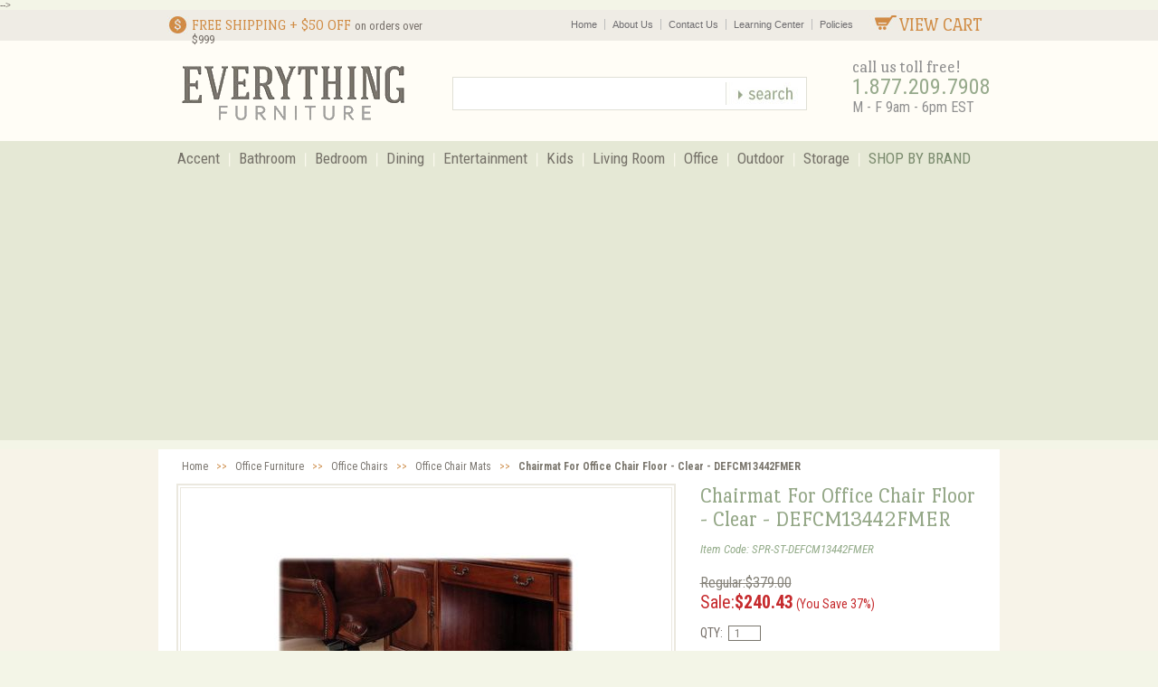

--- FILE ---
content_type: text/html
request_url: https://www.everythingfurniture.com/spr-defcm13442fmer.html
body_size: 12146
content:
<!DOCTYPE html PUBLIC "-//W3C//DTD XHTML 1.0 Transitional//EN" "http://www.w3.org/TR/xhtml1/DTD/xhtml1-transitional.dtd"><html><head>
<link rel="image_src" href="https://s.turbifycdn.com/aah/everythingfurniture/chairmat-for-office-chair-floor-clear-defcm13442fmer-17.jpg" />
<meta property="og:image" content="https://s.turbifycdn.com/aah/everythingfurniture/chairmat-for-office-chair-floor-clear-defcm13442fmer-17.jpg" />
<meta name="msvalidate.01" content="EDA208E942B85315D91DD9221B566BE8" /><title>Chairmat For Office Chair Floor - Clear - DEFCM13442FMER - Office Chair Mats</title><meta name="keywords" content="Chairmat For Office Chair Floor - Clear - DEFCM13442FMER , 79916020419 ,  " /><meta name="description" content="Shop the Chairmat For Office Chair Floor - Clear - DEFCM13442FMER on sale at $240.43 by Deflect-O and compare part SPR-ST-DEFCM13442FMER from the Office Chair Mats department at Everything Furniture. " />    <meta http-equiv="Content-Type" content="text/html; charset=utf-8" /><meta name="google-site-verification" content="Bz7yzw7v_7R8876yp9fNttr_-pxK4oCFSO318p8oejQ" /><link rel="canonical" href="https://www.everythingfurniture.com/spr-defcm13442fmer.html" /><link rel="shortcut icon" href="http://s3.amazonaws.com/everythingfurniture/lib/ef/favicon.ico" /><meta property="fb:app_id" content="504604066258950" /><script type="text/javascript">var pr_style_sheet="https://cdn.powerreviews.com/aux/13814/38643/css/express.css";</script><script type="text/javascript" src="https://cdn.powerreviews.com/repos/13814/pr/pwr/engine/js/full.js"></script><meta name="viewport" content="width=device-width, initial-scale=1.0"  />

<link href='https://fonts.googleapis.com/css?family=Port+Lligat+Slab|Roboto+Condensed:400italic,400,700' rel='stylesheet' type='text/css'>
<link href="https://lib.store.turbify.net/lib/everythingfurniture/styles-3.css" rel="stylesheet" type="text/css" />
<link href="https://lib.store.turbify.net/lib/everythingfurniture/ysw-third-party-styles.css" rel="stylesheet" type="text/css" />
<link href="https://lib.store.turbify.net/lib/everythingfurniture/ysw-home-styles.css" rel="stylesheet" type="text/css" />
<link href="https://lib.store.turbify.net/lib/everythingfurniture/item-slideshow-mobile.css" rel="stylesheet" type="text/css" />	<!-- <!-- Start of Google analytics -->
	<script src="https://www.google-analytics.com/urchin.js" type="text/javascript"></script>
	<script type="text/javascript">
	_uacct = "UA-132520-1";
        _udn="everythingfurniture.com";
        _ulink=1;
	_uccn="ovcpn";
	_ucmd="ovtac";
	_ucsr="ovchn";
	_uctr="ovcrn";
	_ucct="version";
	_ucid="utm_id";
	urchinTracker();
	// -->
	</script>
	<!-- End of Google analytics -->  -->


<!-- Global site tag (gtag.js) - Google Analytics -->
<script async src="https://www.googletagmanager.com/gtag/js?id=UA-132520-1"></script>
<script>
  window.dataLayer = window.dataLayer || [];
  function gtag(){dataLayer.push(arguments);}
  gtag('js', new Date());

  gtag('config', 'UA-132520-1');
</script>

<script src="https://ajax.googleapis.com/ajax/libs/jquery/1.9.1/jquery.min.js"></script><script type="text/javascript">
jQuery(document).ready(function() {
jQuery("input[type=image],.button_search a").attr("onclick", null).click(function() { alert('Store closed temporarily, potential re-open date November 2025. If you require assistance for previous orders please call 1-800-789-1995 from 9 to 6pm EST '); return false; });
});
</script></head><body>    <div id="fb-root"></div>
<script>(function(d, s, id) {
  var js, fjs = d.getElementsByTagName(s)[0];
  if (d.getElementById(id)) return;
  js = d.createElement(s); js.id = id;
  js.src = "//connect.facebook.net/en_US/all.js#xfbml=1&appId=504604066258950";
  fjs.parentNode.insertBefore(js, fjs);
}(document, 'script', 'facebook-jssdk'));</script>

<div class="main-responsive-nav">
        <div id="close-responsive-nav">
        <img src="https://lib.store.turbify.net/lib/everythingfurniture/close-responsive-nav.jpg" alt="Close Responsive Nav" />
        </div><!-- end close responsive nav -->
        <div id="close-responsive-nav-mobile">
        <img src="https://lib.store.turbify.net/lib/everythingfurniture/close-responsive-nav-mobile.jpg" alt="Close Responsive Nav" />
        </div><!-- end close responsive nav mobile -->
    
        <ul class="main-side-category">
            <h2>SHOP BY CATEGORY</h2>
            <li><a href="homeaccents.html">Accent</a></li>
            <li><a href="bacabafu.html">Bathroom</a></li>
            <li><a href="bedroom-furniture.html">Bedroom</a></li>
            <li><a href="dintabchair.html">Dining</a></li>
            <li><a href="encen.html">Entertainment</a></li>
            <li><a href="kidsfurniture.html">Kids</a></li>
            <li><a href="living-room-furniture.html">Living Room</a></li>
            <li><a href="office.html">Office</a></li>
            <li><a href="patio-furniture-outdoor-furniture.html">Outdoor</a></li>
            <li><a href="storage-and-organization.html">Storage</a></li>
            <li><a href="vendors.html">Shop by Brand</a></li>
        </ul>
        
        <ul class="main-side-nav">
            <li><a href="http://www.everythingfurniture.com/">Home</a></li>
            <li><a href="http://www.everythingfurniture.com/info.html" rel="nofollow">About Us</a></li>
            <li><a href="http://www.everythingfurniture.com/info.html" rel="nofollow">Contact Us</a></li>
            <li><a href="furnituredesign.html">Learning Center</a></li>
            <li><a href="http://www.everythingfurniture.com/info.html#faq10" rel="nofollow">Policies</a></li>
            <li class="side-nav-view-cart"><a href="http://order.store.yahoo.net/everythingfurniture/cgi-bin/wg-order?everythingfurniture">VIEW CART</a></li>
        </ul>

        <div id="side-nav-phone">
            Call <strong>1.877.209.7908</strong>
        </div><!-- end side nav phone -->

    </div><!-- end mid side nav -->

    <div id="bodyBG">
        <div id="top-header">
            <div class="content-container">
            
                <div id="free-shipping">
                    <img src="https://lib.store.turbify.net/lib/everythingfurniture/free-shipping-header-icon.png" alt="Free Shipping" /><p>Free Shipping + $50 OFF <span id="shipping-999">on orders over $999</span></p>
                </div><!-- end free shipping -->
                
                <div id="view-cart">
                    <a href="https://order.store.yahoo.net/everythingfurniture/cgi-bin/wg-order?ysco_key_store_id=everythingfurniture"><img src="https://lib.store.turbify.net/lib/everythingfurniture/view-cart-icon.jpg" alt="View Cart" />View Cart</a>
                </div><!-- end view cart -->
                
                <ul class="top-nav">
                    <li><a href="http://www.everythingfurniture.com/">Home</a></li>
                    <li><a href="http://www.everythingfurniture.com/info.html" rel="nofollow">About Us</a></li>
           <li><a href="http://www.everythingfurniture.com/info.html" rel="nofollow">Contact Us</a></li>
                    <li><a href="furnituredesign.html">Learning Center</a></li>
                    <li><a href="http://www.everythingfurniture.com/privacypolicy.html" rel="nofollow">Policies</a></li>
                </ul>
                
                <div class="clear"></div>
            </div><!-- end content container -->
        </div><!-- end top header -->
    
        <div id="mid-header">
            <div class="content-container">
            
                <div id="mobile-nav-button">
                    <img src="https://lib.store.turbify.net/lib/everythingfurniture/three-lines.png" class="rdMenu" alt="Mobile Menu" />
                </div><!-- end mobile nav button -->
                
                <div id="header-logo">
                    <a href="index.html"><img src="https://lib.store.turbify.net/lib/everythingfurniture/logo-transparent.png" alt="Everything Furniture" /></a>
                </div><!-- end header logo -->
                            
                <div id="phone">
                    <span id="prompt" class="port">call us toll free!</span>
                    <span id="number" class="roboto">1.877.209.7908</span>
                    <span id="hours" class="roboto">M - F 9am - 6pm EST</span>
                </div><!-- end phone -->
                            
                <div id="top-search">
                    <form action="http://search.everythingfurniture.com/" method="get">
                        <input type="text" name="query" id="search-input" class="search-text ui-autocomplete-input" autocomplete="off">
                        <input type="image" alt="Search" id="search-btn" src="https://lib.store.turbify.net/lib/everythingfurniture/top-search-btn.jpg">
                    </form>
                </div><!-- end search -->
                
                <div id="mobile-cart-icon">
                    <a href="https://order.store.yahoo.net/everythingfurniture/cgi-bin/wg-order?ysco_key_store_id=everythingfurniture"><img src="https://lib.store.turbify.net/lib/everythingfurniture/mobile-cart-icon.jpg" alt="Shopping Cart" /></a>
                </div><!-- end view cart -->
            
                <div id="mobile-cart-icon-360">
                    <a href="https://order.store.yahoo.net/everythingfurniture/cgi-bin/wg-order?ysco_key_store_id=everythingfurniture"><img src="https://lib.store.turbify.net/lib/everythingfurniture/mobile-cart-icon-360.jpg" alt="Shopping Cart" /></a>
                </div><!-- end mobile cart icon 360 -->
            
                <div id="top-search-mobile">
                    <form action="http://search.everythingfurniture.com/" method="get">
                        <input type="text" name="query" id="search-input">
                        <input type="image" alt="Search" id="search-btn" src="https://lib.store.turbify.net/lib/everythingfurniture/top-search-btn.jpg">
                    </form>
                </div>
            
                <div class="clear"></div>
            </div><!-- end content container -->
        </div><!-- end mid header -->
    
        <div id="navigation">
            <div class="content-container">
            
                <div id="tablet-categories-btn">
                    <div id="tablet-category-arrow">
                        <img src="https://lib.store.turbify.net/lib/everythingfurniture/right-arrow-768.jpg" alt="Shop by Category Arrow" />
                        <img src="https://lib.store.turbify.net/lib/everythingfurniture/down-arrow-768.jpg" alt="Shop by Category Arrow" style="display:none" />
                    </div> SHOP BY CATEGORY
                </div><!-- end tablet categories button -->
            
                <ul class="main-nav"><li><a class="toplevel-desktop-nav-item" href="homeaccents.html">Accent</a><div class="ysw-megamenu"><ul><li><a href="accent-tables.html">Accent Tables</a></li><li><a href="chairs.html">Storage Benches</a></li><li><a href="blanket-racks.html">Blanket Racks</a></li><li><a href="cedarchestsnew.html">Accent Chests & Cedar Chests</a></li><li><a href="gametables.html">Game Tables</a></li><li><a href="nesting-tables.html">Nesting Tables</a></li><li><a href="ottomans.html">Ottomans</a></li><li><a href="pedestals.html">Pedestals</a></li></ul><ul><li><a href="other-accent-pieces.html">Other Accent Pieces</a></li><li><a href="bamboo-rugs.html">Bamboo Rugs</a></li><li><a href="candleholders.html">Candleholders</a></li><li><a href="coat-racks.html">Coat Racks</a></li><li><a href="decorative-accessories.html">Decorative Accessories</a></li><li><a href="decorative-containers.html">Decorative Containers</a></li><li><a href="globe-stands.html">Globe, Globe Stands</a></li><li class="ysw-megamenu-shopall"><a href="homeaccents.html">Shop All Accent</a></li></ul><div class="ysw-mm-featured"><a href="lamps-floor-lamp-table-lamp.html"><img src="https://s.turbifycdn.com/aah/everythingfurniture/lamps-and-lighting-31.jpg" width="239" height="173" border="0" hspace="0" vspace="0" alt="Lamps and Lighting" class="ysw-megamenu-kicker" /><span class="roboto"><b>&gt;</b>Shop the Collection</span></a></div><div class="ysw-mm-featured"><a href="accent-tables.html"><img src="https://s.turbifycdn.com/aah/everythingfurniture/accent-tables-14.jpg" width="239" height="173" border="0" hspace="0" vspace="0" alt="Accent Tables" class="ysw-megamenu-kicker" /><span class="roboto"><b>&gt;</b>Shop the Collection</span></a></div></div></li><li><a class="toplevel-desktop-nav-item" href="bacabafu.html">Bathroom</a><div class="ysw-megamenu"><ul><li><a href="bathroom-accessories.html">Bathroom Accessories</a></li><li><a href="bathroom-furniture-sets.html">Bathroom Furniture Sets</a></li><li><a href="bathroom-spacesavers.html">Bathroom Spacesavers</a></li><li><a href="bathroom-shelving.html">Bathroom Shelving</a></li><li><a href="bathroom-sinks.html">Bathroom Vanity Sinks</a></li><li><a href="bavafu.html">Bathroom Vanities</a></li><li><a href="bathroom-racks-cabinets.html">Bathroom Racks and Cabinets</a></li><li><a href="laundry-hampers.html">Laundry Hampers</a></li></ul><ul><li><a href="step-stools.html">Step Stools</a></li><li><a href="towel-racks.html">Towel Racks</a></li><li class="ysw-megamenu-shopall"><a href="bacabafu.html">Shop All Bathroom</a></li></ul><div class="ysw-mm-featured"><a href="bathroom-furniture-sets.html"><img src="https://s.turbifycdn.com/aah/everythingfurniture/bathroom-furniture-sets-18.jpg" width="239" height="173" border="0" hspace="0" vspace="0" alt="Bathroom Furniture Sets" class="ysw-megamenu-kicker" /><span class="roboto"><b>&gt;</b>Shop the Collection</span></a></div><div class="ysw-mm-featured"><a href="bathroom-spacesavers.html"><img src="https://s.turbifycdn.com/aah/everythingfurniture/bathroom-spacesavers-12.jpg" width="239" height="173" border="0" hspace="0" vspace="0" alt="Bathroom Spacesavers" class="ysw-megamenu-kicker" /><span class="roboto"><b>&gt;</b>Shop the Collection</span></a></div></div></li><li><a class="toplevel-desktop-nav-item" href="bedroom-furniture.html">Bedroom</a><div class="ysw-megamenu"><ul><li><a href="bedding-comforter-sets.html">Bedding Sets</a></li><li><a href="bedrooms.html">Bedroom Sets</a></li><li><a href="chmiwami.html">Cheval Mirrors</a></li><li><a href="closet-storage.html">Closet Storage</a></li><li><a href="daybeddaybeds.html">Daybeds, Trundle Beds</a></li><li><a href="metalbeds.html">Metal Beds</a></li><li><a href="dressers.html">Dressers</a></li><li><a href="nightstands.html">Nightstands</a></li></ul><ul><li><a href="chests.html">Chests</a></li><li><a href="jewar.html">Jewelry Armoires</a></li><li><a href="jewelry-boxes.html">Jewelry Boxes</a></li><li><a href="mattresses-bedding.html">Mattresses</a></li><li><a href="memory-foam-mattress.html">Memory Foam Mattresses</a></li><li><a href="platform-bed.html">Platform Beds</a></li><li><a href="vantabset.html">Vanity Table Sets</a></li><li class="ysw-megamenu-shopall"><a href="bedroom-furniture.html">Shop All Bedroom</a></li></ul><div class="ysw-mm-featured"><a href="bedding-comforter-sets.html"><img src="https://s.turbifycdn.com/aah/everythingfurniture/bedding-sets-24.jpg" width="239" height="173" border="0" hspace="0" vspace="0" alt="Bedding Sets" class="ysw-megamenu-kicker" /><span class="roboto"><b>&gt;</b>Shop the Collection</span></a></div><div class="ysw-mm-featured"><a href="bedrooms.html"><img src="https://s.turbifycdn.com/aah/everythingfurniture/bedroom-sets-24.jpg" width="239" height="173" border="0" hspace="0" vspace="0" alt="Bedroom Sets" class="ysw-megamenu-kicker" /><span class="roboto"><b>&gt;</b>Shop the Collection</span></a></div></div></li><li><a class="toplevel-desktop-nav-item" href="dintabchair.html">Dining</a><div class="ysw-megamenu"><ul><li><a href="barstbakibar.html">Bar Stools</a></li><li><a href="dichdiroch.html">Dining Room Chairs</a></li><li><a href="dining-room-furniture.html">Dining Room Furniture Sets</a></li><li><a href="pub-table-pub-set.html">Pub Tables, Pub Sets</a></li><li><a href="sideboards.html">Sideboards and Servers</a></li><li><a href="dinette-set.html">Dinette Sets</a></li><li><a href="kitfur.html">Kitchen Furniture</a></li><li class="ysw-megamenu-shopall"><a href="dintabchair.html">Shop All Dining</a></li></ul><div class="ysw-mm-featured"><a href="dining-room-furniture.html"><img src="https://s.turbifycdn.com/aah/everythingfurniture/dining-room-furniture-sets-23.jpg" width="239" height="173" border="0" hspace="0" vspace="0" alt="Dining Room Furniture Sets" class="ysw-megamenu-kicker" /><span class="roboto"><b>&gt;</b>Shop the Collection</span></a></div><div class="ysw-mm-featured"><a href="dinette-set.html"><img src="https://s.turbifycdn.com/aah/everythingfurniture/dinette-sets-22.jpg" width="239" height="173" border="0" hspace="0" vspace="0" alt="Dinette Sets" class="ysw-megamenu-kicker" /><span class="roboto"><b>&gt;</b>Shop the Collection</span></a></div></div></li><li><a class="toplevel-desktop-nav-item" href="encen.html">Entertainment</a><div class="ysw-megamenu"><ul><li><a href="corner-tv-stands.html">Corner TV Stands</a></li><li><a href="enar1.html">Entertainment Armoire</a></li><li><a href="expandable-entertainment.html">Expandable Entertainment Centers</a></li><li><a href="plasma-tv-stands.html">Flat Panel TV Stand, Flat Screen TV Stands</a></li><li><a href="media-fireplaces.html">TV Stands with Built in Fireplaces</a></li><li><a href="audracandcab.html">Audio Racks</a></li><li><a href="storvcrtapcd.html">Media Storage</a></li><li><a href="home-theater-seating.html">Home Theater Seating</a></li><li class="ysw-megamenu-shopall"><a href="encen.html">Shop All Entertainment</a></li></ul><div class="ysw-mm-featured"><a href="home-theater-seating.html"><img src="https://s.turbifycdn.com/aah/everythingfurniture/home-theater-seating-14.jpg" width="239" height="173" border="0" hspace="0" vspace="0" alt="Home Theater Seating" class="ysw-megamenu-kicker" /><span class="roboto"><b>&gt;</b>Shop the Collection</span></a></div><div class="ysw-mm-featured"><a href="plasma-tv-stands.html"><img src="https://s.turbifycdn.com/aah/everythingfurniture/flat-panel-tv-stand-flat-screen-tv-stands-22.jpg" width="239" height="173" border="0" hspace="0" vspace="0" alt="Flat Panel TV Stand, Flat Screen TV Stands" class="ysw-megamenu-kicker" /><span class="roboto"><b>&gt;</b>Shop the Collection</span></a></div></div></li><li><a class="toplevel-desktop-nav-item" href="kidsfurniture.html">Kids</a><div class="ysw-megamenu"><ul><li><a href="bacrbafucr.html">Baby Furniture</a></li><li><a href="glider-rockers.html">Gliding Rocker Chairs</a></li><li><a href="bebagchbebag.html">Bean Bags</a></li><li><a href="bunkbeds.html">Kids Bunk Beds</a></li><li><a href="beds.html">Child Bed, Kids Beds</a></li><li><a href="classroom-furniture.html">Classroom Furniture</a></li><li><a href="doll-houses.html">Doll Houses</a></li><li><a href="educational-toys.html">Educational Toys</a></li></ul><ul><li><a href="kidsaccents.html">Children's Decor, Accents</a></li><li><a href="bedcol.html">Kids Bedroom Collections</a></li><li><a href="kids-furniture-col.html">Kids Furniture Collections</a></li><li><a href="kids-rugs.html">Kids Rugs</a></li><li><a href="denimloftbunk.html">Loft Bunk Beds</a></li><li><a href="playhouses-child-playhouse.html">Playhouse, Child Playhouse</a></li><li><a href="razor-scooters.html">Razor Scooters</a></li><li class="ysw-megamenu-shopall"><a href="kidsfurniture.html">Shop All Kids</a></li></ul><div class="ysw-mm-featured"><a href="beds.html"><img src="https://s.turbifycdn.com/aah/everythingfurniture/child-bed-kids-beds-12.jpg" width="239" height="173" border="0" hspace="0" vspace="0" alt="Child Bed, Kids Beds" class="ysw-megamenu-kicker" /><span class="roboto"><b>&gt;</b>Shop the Collection</span></a></div><div class="ysw-mm-featured"><a href="bunkbeds.html"><img src="https://s.turbifycdn.com/aah/everythingfurniture/kids-bunk-beds-14.jpg" width="239" height="173" border="0" hspace="0" vspace="0" alt="Kids Bunk Beds" class="ysw-megamenu-kicker" /><span class="roboto"><b>&gt;</b>Shop the Collection</span></a></div></div></li><li><a class="toplevel-desktop-nav-item" href="living-room-furniture.html">Living Room</a><div class="ysw-megamenu"><ul><li><a href="chloch.html">Accent Chairs</a></li><li><a href="cocktailtables.html">Cocktail Tables, End, Sofa, Coffee</a></li><li><a href="curio-cabinets.html">Curio Cabinets</a></li><li><a href="club-chairs.html">Club Chairs</a></li><li><a href="futfutsof.html">Futon Furniture</a></li><li><a href="electric-fireplaces.html">Electric Fireplaces</a></li><li><a href="hobabarst.html">Home Bar Cabinets, Bar Sets</a></li><li><a href="home-theater-seating.html">Home Theater Seating</a></li></ul><ul><li><a href="recliners.html">Leather Recliners</a></li><li><a href="leather-sofa.html">Leather Sofa Furniture</a></li><li><a href="rocking-chair.html">Rocking Chairs</a></li><li><a href="rugs.html">Rugs, Area Rug</a></li><li><a href="sofa-sectional.html">Sofa, Sectional Sofa</a></li><li class="ysw-megamenu-shopall"><a href="living-room-furniture.html">Shop All Living Room</a></li></ul><div class="ysw-mm-featured"><a href="electric-fireplaces.html"><img src="https://s.turbifycdn.com/aah/everythingfurniture/electric-fireplaces-19.jpg" width="239" height="173" border="0" hspace="0" vspace="0" alt="Electric Fireplaces" class="ysw-megamenu-kicker" /><span class="roboto"><b>&gt;</b>Shop the Collection</span></a></div><div class="ysw-mm-featured"><a href="sofa-sectional.html"><img src="https://s.turbifycdn.com/aah/everythingfurniture/sofa-sectional-sofa-10.jpg" width="239" height="173" border="0" hspace="0" vspace="0" alt="Sofa, Sectional Sofa" class="ysw-megamenu-kicker" /><span class="roboto"><b>&gt;</b>Shop the Collection</span></a></div></div></li><li><a class="toplevel-desktop-nav-item" href="office.html">Office</a><div class="ysw-megamenu"><ul><li><a href="bookcases.html">Bookcases</a></li><li><a href="officechairs.html">Office Chairs</a></li><li><a href="computerdesks.html">Computer Desks</a></li><li><a href="conference-other-rooms.html">Conference Furniture</a></li><li><a href="exoffur.html">Executive Office Furniture</a></li><li><a href="fotafoch.html">Folding Tables and Chairs</a></li><li><a href="lateralfiles.html">File Cabinets and Storage</a></li><li><a href="guandrese.html">Reception and Waiting Room Chairs</a></li></ul><ul><li><a href="litascfu.html">School Room Furniture</a></li><li><a href="meeting-training-tables.html">Meeting Tables, Training Tables</a></li><li><a href="modulardesking.html">Modular Office Furniture & Cubicles</a></li><li><a href="office-accent-furniture.html">Office Accents</a></li><li class="ysw-megamenu-shopall"><a href="office.html">Shop All Office</a></li></ul><div class="ysw-mm-featured"><a href="conference-other-rooms.html"><img src="https://s.turbifycdn.com/aah/everythingfurniture/conference-furniture-10.jpg" width="239" height="173" border="0" hspace="0" vspace="0" alt="Conference Furniture" class="ysw-megamenu-kicker" /><span class="roboto"><b>&gt;</b>Shop the Collection</span></a></div><div class="ysw-mm-featured"><a href="exoffur.html"><img src="https://s.turbifycdn.com/aah/everythingfurniture/executive-office-furniture-10.jpg" width="239" height="173" border="0" hspace="0" vspace="0" alt="Executive Office Furniture" class="ysw-megamenu-kicker" /><span class="roboto"><b>&gt;</b>Shop the Collection</span></a></div></div></li><li><a class="toplevel-desktop-nav-item" href="patio-furniture-outdoor-furniture.html">Outdoor</a><div class="ysw-megamenu"><ul><li><a href="wood-patio-outdoor-furniture.html">Wood Patio Furniture / Outdoor Furniture</a></li><li><a href="iron-patio-outdoor-furniture.html">Wrought Iron / Metal Patio Furniture</a></li><li><a href="outdoor-patio-sets.html">Outdoor Patio Sets</a></li><li><a href="outdoor-patio-col.html">Outdoor Patio Collections</a></li><li><a href="outdoor-patio-ottomans.html">Outdoor Patio Ottomans</a></li><li><a href="outdoor-patio-loveseats-sofas.html">Patio Sofas / Loveseats</a></li><li><a href="patio-outdoor-tables.html">Outdoor Tables / Patio Tables</a></li><li><a href="outdoor-patio-chairs.html">Outdoor Chairs / Patio Chairs</a></li></ul><ul><li><a href="outdoor-bar-stools.html">Outdoor Bar Stools</a></li><li><a href="outdoor-chaise-lounges.html">Outdoor Chaise Lounges</a></li><li><a href="outdoor-patio-benches.html">Outdoor Benches / Patio Benches</a></li><li><a href="outdoor-rocking-chairs.html">Outdoor Rocking Chairs</a></li><li><a href="outdoor-rugs.html">Outdoor Rugs</a></li><li><a href="patio-occasional-tables.html">Patio Occasional Tables</a></li><li class="ysw-megamenu-shopall"><a href="patio-furniture-outdoor-furniture.html">Shop All Outdoor</a></li></ul><div class="ysw-mm-featured"><a href="patio-outdoor-tables.html"><img src="https://s.turbifycdn.com/aah/everythingfurniture/outdoor-tables-patio-tables-12.jpg" width="239" height="173" border="0" hspace="0" vspace="0" alt="Outdoor Tables / Patio Tables" class="ysw-megamenu-kicker" /><span class="roboto"><b>&gt;</b>Shop the Collection</span></a></div><div class="ysw-mm-featured"><a href="outdoor-patio-loveseats-sofas.html"><img src="https://s.turbifycdn.com/aah/everythingfurniture/patio-sofas-loveseats-10.jpg" width="239" height="173" border="0" hspace="0" vspace="0" alt="Patio Sofas / Loveseats" class="ysw-megamenu-kicker" /><span class="roboto"><b>&gt;</b>Shop the Collection</span></a></div></div></li><li><a class="toplevel-desktop-nav-item" href="storage-and-organization.html">Storage</a><div class="ysw-megamenu"><ul><li><a href="bookcases.html">Bookcases</a></li><li><a href="library-bookcases.html">Library Bookcases</a></li><li><a href="closet-storage.html">Closet Storage</a></li><li><a href="gacagast.html">Garage Storage</a></li><li><a href="garment-racks.html">Garment Racks</a></li><li><a href="gun-cabinets.html">Gun Cabinet Furniture</a></li><li><a href="magazine-racks.html">Magazine Racks</a></li><li><a href="safisasesa.html">Sentry Home Safes</a></li></ul><ul><li><a href="shoe-storage.html">Shoe Storage</a></li><li><a href="storage-bins-and-boxes.html">Storage Bins and Boxes</a></li><li><a href="storage-cabinets.html">Storage Cabinets</a></li><li class="ysw-megamenu-shopall"><a href="storage-and-organization.html">Shop All Storage</a></li></ul><div class="ysw-mm-featured"><a href="storage-bins-and-boxes.html"><img src="https://s.turbifycdn.com/aah/everythingfurniture/storage-bins-and-boxes-27.jpg" width="239" height="173" border="0" hspace="0" vspace="0" alt="Storage Bins and Boxes" class="ysw-megamenu-kicker" /><span class="roboto"><b>&gt;</b>Shop the Collection</span></a></div><div class="ysw-mm-featured"><a href="storage-cabinets.html"><img src="https://s.turbifycdn.com/aah/everythingfurniture/storage-cabinets-16.jpg" width="239" height="173" border="0" hspace="0" vspace="0" alt="Storage Cabinets" class="ysw-megamenu-kicker" /><span class="roboto"><b>&gt;</b>Shop the Collection</span></a></div></div></li><li id="shop-by-brand"><a class="toplevel-desktop-nav-item" href="vendors.html">SHOP BY BRAND</a></li></ul>

            <div class="clear"></div>
            </div><!-- end content container -->
        </div><!-- end navigation -->
    
        <ul class="tablet-nav">
            <li class="l-cat"><a href="homeaccents.html">Accent</a></li>
            <li><a href="living-room-furniture.html">Living Room</a></li>
            <li class="l-cat"><a href="bacabafu.html">Bathroom</a></li>
            <li><a href="office.html">Office</a></li>
            <li class="l-cat"><a href="bedroom-furniture.html">Bedroom</a></li>
            <li><a href="patio-furniture-outdoor-furniture.html">Outdoor</a></li>
            <li class="l-cat"><a href="dintabchair.html">Dining</a></li>
            <li><a href="storage-and-organization.html">Storage</a></li>
            <li class="l-cat"><a href="encen.html">Entertainment</a></li>
            <li><a href="vendors.html">Shop by Brand</a></li>
            <li class="l-cat"><a href="kidsfurniture.html">Kids</a></li>
            <li>&nbsp;</li>
            <div class="clear"></div>
        </ul>
    
        <div id="content">
            
                <!-- Start Item Body -->
<div class="main-content-container">
<div id="ysw-item-body">
    <div id="ysw-breadcrumbs" class="roboto"><a href="index.html">Home</a> >> <a href="office.html">Office Furniture</a> >> <a href="officechairs.html">Office Chairs</a> >> <a href="chmaofchmat.html">Office Chair Mats</a> >> <b>Chairmat For Office Chair Floor - Clear - DEFCM13442FMER</b></div>
    <div id="ysw-image-table" class="left-col">
         <div id="image-border" class="item1-zoom-image"><div id="main-image"><div class="outer-center"><div class="product inner-center"><img itemprop="image" id="zoom1" class="cloudzoom" src="https://s.turbifycdn.com/aah/everythingfurniture/chairmat-for-office-chair-floor-clear-defcm13442fmer-19.jpg" data-cloudzoom="zoomImage: 'https://s.turbifycdn.com/aah/everythingfurniture/chairmat-for-office-chair-floor-clear-defcm13442fmer-16.jpg'" alt="Chairmat For Office Chair Floor - Clear - DEFCM13442FMER" /></div></div><div class="clear"></div></div></div>
    <!-- Item page mobile slideshow -->
    <div class="callbacks_container" id="item-slideshow">
          <ul class="rslides" id="item-slideshow-mobile">
            <li><a href="#"><img src="https://s.turbifycdn.com/aah/everythingfurniture/chairmat-for-office-chair-floor-clear-defcm13442fmer-20.jpg" width="240" height="240" border="0" hspace="0" vspace="0" alt="Chairmat For Office Chair Floor - Clear - DEFCM13442FMER" /></a></li>
          </ul>
          <a href="#" class="callbacks_nav callbacks1_nav prev">Previous</a>
          <a href="#" class="callbacks_nav callbacks1_nav next">Next</a>
    </div><!-- end item slideshow -->
    <div id="item-thumbs">
        
    </div><!-- end item thumbs -->
        <div id="social-media-item-page">
            <span class='st_facebook_hcount' displayText='Facebook'></span>
            <span class='st_pinterest_hcount' displayText='Pinterest'></span>
            <div id="item-social-desktop-mobile"></div><!-- end item social desktop only -->
            <span class='st_twitter_hcount' displayText='Tweet'></span>
            <span class='st_googleplus_hcount' displayText='Google +'></span>
        </div><!-- end social media item page -->
    </div><!-- end left-col / image-table -->
    <div id="ysw-order-table" class="right-col">
        <h1 id="item-name" class="port" itemprop="name">Chairmat For Office Chair Floor - Clear - DEFCM13442FMER</h1>
        <span id="item-code" class="roboto">Item Code: SPR-ST-DEFCM13442FMER</span>
        <div id="pricing-table">
        	<span id="regular-price" class="roboto">Regular:$379.00</span><span id="sale-price" class="roboto">Sale:<b>$240.43</b><span id="savings"> (You Save 37%)</span></span>
            <div class="clear"></div>
        </div><!-- end pricing table -->
        <form method="post" action="https://order.store.yahoo.net/everythingfurniture/cgi-bin/wg-order?ysco_key_store_id=everythingfurniture">
            <input type="hidden" name="vwitem" value="spr-defcm13442fmer" />
            <input name="vwcatalog" type="hidden" value="everythingfurniture" />
            <div id="item-options">
                
                <div id="qty-input" class="roboto">
                    QTY:<input name="vwquantity" class="roboto" type="number" maxlength="3" min="1" size="1" value="1" onfocus="if(this.value == '1') {this.value = '';}" onblur="if (this.value == '') {this.value = '1';}">
                </div><!-- end qty input -->
<input id="addtocart-btn" type="image" src="https://lib.store.turbify.net/lib/everythingfurniture/ysw-addtocart-btn.jpg" alt="Add to Cart">
<div id="sale-end-countdown" style="margin 10px 0 15px 0; font: normal 13px Arial, Helvetica, sans-serif; color: #d00;"><span id="cntdwn" class="name:countdown;data:2;"></span></div><script type="text/javascript">var SaleEndDate = '2020-04-11';</script><script type="text/javascript">

	//var SaleEndDate = '2007-06-18';
	SaleEndDate = SaleEndDate.split('-');

/*
Author: Robert Hashemian
https://www.hashemian.com/

You can use this code in any manner so long as the author's
name, Web address and this disclaimer is kept intact.
********************************************************
*/

TargetDate = "" + SaleEndDate[1] + "/" + SaleEndDate[2] + "/" + SaleEndDate[0] + " 11:59 PM";
CountActive = true;
CountStepper = -1;
LeadingZero = false;
DisplayFormat = 'Sale ends: %%D%% Days, %%H%% Hours, %%M%% Minutes, %%S%% Seconds';
FinishMessage = "";
var cntDays = '';
var cntHours = '';
var cntMinutes = '';
var cntSeconds = '';

//<strong style="color: #d00; font-size: 16px;"></strong><br />

function calcage(secs, num1, num2) {
  s = ((Math.floor(secs/num1))%num2).toString();
  if (LeadingZero && s.length < 2)
    s = "0" + s;
  return "" + s + "";
}

function so_clearInnerHTML(obj) {
	// perform a shallow clone on obj
	nObj = obj.cloneNode(false);
	// insert the cloned object into the DOM before the original one
	obj.parentNode.insertBefore(nObj,obj);
	// remove the original object
	obj.parentNode.removeChild(obj);
}

function CountBack(secs) {
  if (secs < 0) {
    document.getElementById("cntdwn").innerHTML = FinishMessage;
    return;
  }
  
  cntDays = calcage(secs,86400,100000);
  cntHours = calcage(secs,3600,24);
  cntMinutes = calcage(secs,60,60);
  cntSeconds = calcage(secs,1,60);

//Sale ends: %%D%% Days, %%H%% Hours, %%M%% Minutes, %%S%% Seconds

var eSpan = document.createElement("span");
eSpan.setAttribute("id","cntdwn");
eStrong = document.createElement("strong");
eStrong.appendChild(document.createTextNode('Sale ends: '));
eSpan.appendChild(eStrong);
eSpan.appendChild(document.createElement("br"));
eSpan.appendChild(document.createTextNode(cntDays + ' Days, '));
eSpan.appendChild(document.createTextNode(cntHours + ' Hours, '));
eSpan.appendChild(document.createTextNode(cntMinutes + ' Minutes, '));
eSpan.appendChild(document.createTextNode(cntSeconds + ' Seconds'));

so_clearInnerHTML(document.getElementById("sale-end-countdown"));

document.getElementById("sale-end-countdown").appendChild(eSpan);

  //document.getElementById("cntdwn").innerHTML = DisplayStr;
  if (CountActive)
    setTimeout("CountBack(" + (secs+CountStepper) + ")", SetTimeOutPeriod);
}

function putspan()
{

 document.getElementById('sale-end-countdown').innerHTML = '';

}


if (typeof(TargetDate)=="undefined")
  TargetDate = "12/31/2020 5:00 AM";
if (typeof(DisplayFormat)=="undefined")
  DisplayFormat = "%%D%% Days, %%H%% Hours, %%M%% Minutes, %%S%% Seconds.";
if (typeof(CountActive)=="undefined")
  CountActive = true;
if (typeof(FinishMessage)=="undefined")
  FinishMessage = "";
if (typeof(CountStepper)!="number")
  CountStepper = -1;
if (typeof(LeadingZero)=="undefined")
  LeadingZero = true;


CountStepper = Math.ceil(CountStepper);
if (CountStepper == 0)
{
  CountActive = false;
}
var SetTimeOutPeriod = (Math.abs(CountStepper)-1)*1000 + 990;
//putspan();
var dthen = new Date(TargetDate);
var dnow = new Date();
if(CountStepper>0)
{
  ddiff = new Date(dnow-dthen);
}
else
{
  ddiff = new Date(dthen-dnow);
}
gsecs = Math.floor(ddiff.valueOf()/1000);

CountBack(gsecs);

</script>
            </div><!-- end item options -->
        </form>
        <div id="availability" class="roboto">
            <img src="https://lib.store.turbify.net/lib/everythingfurniture/in-stock.png" alt="In-Stock Product" id="in-out-stock-item" />Usually ships in 1-2 business days, furniture <strong>delivery can typically be expected in 3-4 Days from order date.</strong>
        </div><!-- end availability div -->
        <div id="product-icons">
            <img src="https://lib.store.turbify.net/lib/everythingfurniture/free-shipping-icon.jpg" alt="Free Shipping">
            <!--<img src="https://lib.store.turbify.net/lib/everythingfurniture/live-support-icon.jpg" alt="Live Support">-->
            <img src="https://lib.store.turbify.net/lib/everythingfurniture/guarantee-icon.jpg" alt="1-Year Price Guarantee">
            <img src="https://lib.store.turbify.net/lib/everythingfurniture/ships-to-icon.jpg" alt="Ships to US &amp; Canada">
            <div class="clear"></div>
        </div><!-- end product icons -->
    </div><!-- end ysw order table -->
    <div class="clear"></div>
    <div class="left-col">
        <div id="ysw-description" class="roboto">
            <h3>Product Description</h3>
            <ul><li>Decorative chairmat is designed and properly weighted for low-pile carpets up to 1/4" thick</li></ul>
            
            
            
        </div><!-- end description -->
    </div><!-- end left column -->
   	<div class="right-col">
        
    </div>
    <div class="clear"></div>
    <div id="ysw-reviews">
        <h3>Product Reviews</h3><div class="pr_review_summary"><script type="text/javascript">POWERREVIEWS.display.engine(document, { pr_page_id : 'spr-defcm13442fmer' });</script></div>
    </div>
    
    <div id="ysw-comments">
    	<h3>Share this Product</h3>
        <div class="fb-comments" data-width="890" data-num-posts="10" data-href="https://www.everythingfurniture.com/spr-defcm13442fmer.html"></div>
    </div>
</div>
</div>
</div>
<!-- END Item Body -->
                

                <div class="clear"></div>
             <h2 style="clear: both;text-align:center;padding-top:10px;">Sponsored Links</h2><div><div aligh="center" id="google-ads-1"></div>
<script type="text/javascript"> 
 
    /* Calculate the width of available ad space */
    ad = document.getElementById('google-ads-1');
 
    if (ad.getBoundingClientRect().width) {
        adWidth = ad.getBoundingClientRect().width; // for modern browsers 
    } else {
        adWidth = ad.offsetWidth; // for old IE 
    }
 
    /* Replace ca-pub-XXX with your AdSense Publisher ID */ 
    google_ad_client = "ca-pub-3237694587170953";
 
    /* Replace 1234567890 with the AdSense Ad Slot ID */ 
    google_ad_slot = "2039941623";
  
    /* Do not change anything after this line */
    if ( adWidth >= 728 )
      google_ad_size = ["728", "90"];  /* Leaderboard 728x90 */
    else if ( adWidth >= 468 )
      google_ad_size = ["468", "60"];  /* Banner (468 x 60) */
    else if ( adWidth >= 336 )
      google_ad_size = ["336", "280"]; /* Large Rectangle (336 x 280) */
    else if ( adWidth >= 300 )
      google_ad_size = ["300", "250"]; /* Medium Rectangle (300 x 250) */
    else if ( adWidth >= 250 )
      google_ad_size = ["250", "250"]; /* Square (250 x 250) */
    else if ( adWidth >= 200 )
      google_ad_size = ["200", "200"]; /* Small Square (200 x 200) */
    else if ( adWidth >= 180 )
      google_ad_size = ["180", "150"]; /* Small Rectangle (180 x 150) */
    else
      google_ad_size = ["125", "125"]; /* Button (125 x 125) */
 
    document.write (
     '<div align=center><ins class="adsbygoogle" style="display:inline-block;width:' 
      + google_ad_size[0] + 'px;height:' 
      + google_ad_size[1] + 'px" data-ad-client="' 
      + google_ad_client + '" data-ad-slot="' 
      + google_ad_slot + '"></ins></div>'
    );
  
    (adsbygoogle = window.adsbygoogle || []).push({});
 
</script>
 
<script async src="https://pagead2.googlesyndication.com/pagead/js/adsbygoogle.js">
</script></div>
        </div><!--end content -->
    
        <div id="ysw-footer">
            <div class="content-container">
                <div id="footer-links-content">
                    <div id="footer-customer-info" class="footer-links">
                        <h4><div id="cust-info-footer">+ </div>Customer Info</h4>
                        <ul id="footer-customer-info-links">
                            <li><a href="furnituredesign.html">Learning Center</a></li>
                            <li><a href="ind.html">Sitemap</a></li>
                            <li><a href="http://www.furniturehelpdesk.com/" title="Customer Service" rel="noindex, nofollow" target="_blank">Customer Services</a></li>
                            <!--<li><a href="#">Home Decorating Tips</a></li>-->
                        </ul>
                    </div>
                    
                    <div id="footer-policies" class="footer-links">
                        <h4><div id="cust-policies-footer">+ </div>Policies</h4>
                        <ul id="footer-policy-links">
                            <li><a href="http://www.everythingfurniture.com/privacypolicy.html" rel="nofollow">Privacy Policy</a></li>
                            <li><a href="http://www.everythingfurniture.com/info.html#faq7" rel="nofollow">Shipping Policy</a></li>
                            <li><a href="http://www.everythingfurniture.com/info.html#faq14" rel="nofollow">Return Policy</a></li>
                            <li><a href="http://www.everythingfurniture.com/info.html#faq12" rel="nofollow">Damages Policy</a></li>
                        </ul>
                    </div>
                    
                    <div id="footer-about-us" class="footer-links">
                        <h4 class="header-lined"><span><div id="about-us-footer">+ </div>About Us</span></h4>
                        <ul class="footer-about-us-links">
                            <li><a href="http://www.everythingfurniture.com/whytobuyfufr.html#6" rel="nofollow">Exceptional Packaging</a></li>
                            <li><a href="http://www.everythingfurniture.com/whytobuyfufr.html#1" rel="nofollow">Excellent Ratings</a></li>
                            <li><a href="http://www.everythingfurniture.com/whytobuyfufr.html#2" rel="nofollow">We Deliver Fast</a></li>
                            <li><a href="http://www.everythingfurniture.com/whytobuyfufr.html#2" rel="nofollow">10 Years of Experience</a></li>
                        </ul>
                        <ul class="footer-about-us-links">
                            <li><a href="http://www.everythingfurniture.com/whytobuyfufr.html#4" rel="nofollow">What Our Customers Say</a></li>
                            <li><a href="vendors.html">Manufacturers</a></li>
                            <li><a href="http://www.everythingfurniture.com/whytobuyfufr.html#5" rel="nofollow">Partial Client List</a></li>
                            <li><a href="http://www.everythingfurniture.com/affiliate-program.html" rel="nofollow">Affiliate Program</a></li>
                        </ul>
                    </div>
                    
                    <div id="footer-social" class="footer-links">
                        <h4 class="header-lined"><span>Follow Us</span></h4>
                        <a href="https://www.facebook.com/everythingfurniture" target="_blank" id="footer-facebook" class="footer-social-icon"></a>
                        <a href="http://twitter.com/efinc" target="_blank" id="footer-twitter" class="footer-social-icon"></a>
                        <a href="http://www.pinterest.com/efinc/" target="_blank" id="footer-pinterest" class="footer-social-icon"></a>
                    </div>
                 <div class="clear"></div>
            </div><!-- end div links content -->
            <div id="footer-extras">
                <img src="https://lib.store.turbify.net/lib/everythingfurniture/secure-shopping.jpg" alt="Secure Shopping" />
                <a href="https://www.scanalert.com/RatingVerify?ref=www.everythingfurniture.com" target="_blank" rel="nofollow">
                     <img width="115" height="32" border="0" alt="HACKER SAFE certified sites prevent over 99.9% of hacker crime." src="http://images.scanalert.com/meter/www.everythingfurniture.com/12.gif"></a>
                <img src="https://lib.store.turbify.net/lib/everythingfurniture/credit-cards.jpg" alt="Accepted Credit Cards Visa Mastercard Discover American Express PayPal" />
                <a href="http://www.bbb.org/los-angeles/contactus/business-reviews/Furniture-Retail/Everything-Furniture-in-Riverside-CA-13179877" target="_blank"><img src="https://lib.store.turbify.net/lib/everythingfurniture/bbb.jpg" alt="BBB Accredited Business" /></a>
                <div id="footer-copyright">&copy; 2013 Everything Furniture&reg;, Inc.</div>
            </div><!-- end footer extras container -->            
            <div class="clear"></div>
        </div><!-- end content container -->
        </div><!-- end ysw footer -->
            
    </div><!-- end body BG -->

    <script src="https://lib.store.turbify.net/lib/everythingfurniture/jquery.fancybox.js"></script>
<script src="https://lib.store.turbify.net/lib/everythingfurniture/jquery.hoverIntent.minified.js"></script>
<script src="https://lib.store.turbify.net/lib/everythingfurniture/cloudzoom.js"></script>
<script src="https://lib.store.turbify.net/lib/everythingfurniture/3d46d96a85cf935b0518c5c52e035b95.js"></script>
<script src="https://lib.store.turbify.net/lib/everythingfurniture/responsiveslides.min.js"></script>

<script src="https://lib.store.turbify.net/lib/everythingfurniture/respond-src.js"></script>
<script src="https://lib.store.turbify.net/lib/everythingfurniture/modernizr-custom.js"></script>
<script src="https://lib.store.turbify.net/lib/everythingfurniture/responsive-scripts.js"></script>

<script src="https://lib.store.turbify.net/lib/everythingfurniture/ysw-combined-scripts-1.js"></script>

<script src="https://lib.store.turbify.net/lib/everythingfurniture/yswComparisonWizard.js"></script>
<script src="https://lib.store.turbify.net/lib/everythingfurniture/yswPaginationWizard.js"></script>

<script type="text/javascript">
jQuery(document).ready(function() {
        CloudZoom.quickStart();

        jQuery('#zoom1').bind('click',function(){
            var cloudZoom = jQuery(this).data('CloudZoom');
            cloudZoom.closeZoom();
            jQuery.fancybox.open(cloudZoom.getGalleryList())
            return false;
        });
});
</script><script type="text/javascript">
(function() {
var nxt_host = (("https:" == document.location.protocol) ? "https://" : "http://"); nxt_host += "vector.nextopiasoftware.com/";
document.write(unescape("%3C") + "script src='" + nxt_host + "nxt-ac-js-1.3-min.js' type='text/javascript'" + unescape("%3E%3C/script%3E"));
document.write(unescape("%3C") + "link rel='stylesheet' type='text/css' href='" + nxt_host + "ac-1.3.css'" + unescape("%3E"));
})();
</script>
<script type="text/javascript">
(function() {
var jnxtac = jQuery.noConflict(true);
jnxtac("#top-search #search-input").autocomplete({cid:'0e9381fb41fdeaf73249b4291c7df60f'});
jnxtac("#top-search #search-input").autocomplete("option", "footer", '');
})();
</script>
<style>
.ui-autocomplete li.productsItem p {width:270px !important};
</style><!-- <script>var monitus_ga_url = ('https:' == document.location.protocol ? 'https://' : 'http://') + 'stats.g.doubleclick.net/dc.js';</script>
<script type="text/javascript" src="https://ldn.monitus.net/monitus.js"></script> 
<script type="text/javascript">function monitus_final_callback() {if(typeof(addthis_config) != "undefined") addthis_config.data_ga_tracker = _MONITUS.pageTracker;} if(typeof(monitus_init) == "function") monitus_init(296, "new");</script><noscript><img src="https://live.monitus.net/php-bin/mnsc.php?mid=296" alt="Monitus Yahoo Store web analytics" /></noscript>  --></body>
<script type="text/javascript">var PAGE_ATTRS = {'storeId': 'everythingfurniture', 'itemId': 'spr-defcm13442fmer', 'isOrderable': '1', 'name': 'Chairmat For Office Chair Floor - Clear - DEFCM13442FMER`', 'salePrice': '240.43', 'listPrice': '240.43', 'brand': '', 'model': '', 'promoted': '', 'createTime': '1755022415', 'modifiedTime': '1755022415', 'catNamePath': 'Office Furniture > Office Chairs > Office Chair Mats', 'upc': '79916020419'};</script><script type="text/javascript">
csell_env = 'ue1';
 var storeCheckoutDomain = 'order.store.turbify.net';
</script>

<script type="text/javascript">
  function toOSTN(node){
    if(node.hasAttributes()){
      for (const attr of node.attributes) {
        node.setAttribute(attr.name,attr.value.replace(/(us-dc1-order|us-dc2-order|order)\.(store|stores)\.([a-z0-9-]+)\.(net|com)/g, storeCheckoutDomain));
      }
    }
  };
  document.addEventListener('readystatechange', event => {
  if(typeof storeCheckoutDomain != 'undefined' && storeCheckoutDomain != "order.store.turbify.net"){
    if (event.target.readyState === "interactive") {
      fromOSYN = document.getElementsByTagName('form');
        for (let i = 0; i < fromOSYN.length; i++) {
          toOSTN(fromOSYN[i]);
        }
      }
    }
  });
</script>
<script type="text/javascript">
// Begin Store Generated Code
 </script> <script type="text/javascript" src="https://s.turbifycdn.com/lq/ult/ylc_1.9.js" ></script> <script type="text/javascript" src="https://s.turbifycdn.com/ae/lib/smbiz/store/csell/beacon-a9518fc6e4.js" >
</script>
<script type="text/javascript">
// Begin Store Generated Code
 csell_page_data = {}; csell_page_rec_data = []; ts='TOK_STORE_ID';
</script>
<script type="text/javascript">
// Begin Store Generated Code
function csell_GLOBAL_INIT_TAG() { var csell_token_map = {}; csell_token_map['TOK_SPACEID'] = '2022276099'; csell_token_map['TOK_URL'] = ''; csell_token_map['TOK_STORE_ID'] = 'everythingfurniture'; csell_token_map['TOK_ITEM_ID_LIST'] = 'spr-defcm13442fmer'; csell_token_map['TOK_ORDER_HOST'] = 'order.store.turbify.net'; csell_token_map['TOK_BEACON_TYPE'] = 'prod'; csell_token_map['TOK_RAND_KEY'] = 't'; csell_token_map['TOK_IS_ORDERABLE'] = '1';  c = csell_page_data; var x = (typeof storeCheckoutDomain == 'string')?storeCheckoutDomain:'order.store.turbify.net'; var t = csell_token_map; c['s'] = t['TOK_SPACEID']; c['url'] = t['TOK_URL']; c['si'] = t[ts]; c['ii'] = t['TOK_ITEM_ID_LIST']; c['bt'] = t['TOK_BEACON_TYPE']; c['rnd'] = t['TOK_RAND_KEY']; c['io'] = t['TOK_IS_ORDERABLE']; YStore.addItemUrl = 'http%s://'+x+'/'+t[ts]+'/ymix/MetaController.html?eventName.addEvent&cartDS.shoppingcart_ROW0_m_orderItemVector_ROW0_m_itemId=%s&cartDS.shoppingcart_ROW0_m_orderItemVector_ROW0_m_quantity=1&ysco_key_cs_item=1&sectionId=ysco.cart&ysco_key_store_id='+t[ts]; } 
</script>
<script type="text/javascript">
// Begin Store Generated Code
function csell_REC_VIEW_TAG() {  var env = (typeof csell_env == 'string')?csell_env:'prod'; var p = csell_page_data; var a = '/sid='+p['si']+'/io='+p['io']+'/ii='+p['ii']+'/bt='+p['bt']+'-view'+'/en='+env; var r=Math.random(); YStore.CrossSellBeacon.renderBeaconWithRecData(p['url']+'/p/s='+p['s']+'/'+p['rnd']+'='+r+a); } 
</script>
<script type="text/javascript">
// Begin Store Generated Code
var csell_token_map = {}; csell_token_map['TOK_PAGE'] = 'p'; csell_token_map['TOK_CURR_SYM'] = '$'; csell_token_map['TOK_WS_URL'] = 'https://everythingfurniture.csell.store.turbify.net/cs/recommend?itemids=spr-defcm13442fmer&location=p'; csell_token_map['TOK_SHOW_CS_RECS'] = 'true';  var t = csell_token_map; csell_GLOBAL_INIT_TAG(); YStore.page = t['TOK_PAGE']; YStore.currencySymbol = t['TOK_CURR_SYM']; YStore.crossSellUrl = t['TOK_WS_URL']; YStore.showCSRecs = t['TOK_SHOW_CS_RECS']; </script> <script type="text/javascript" src="https://s.turbifycdn.com/ae/store/secure/recs-1.3.2.2.js" ></script> <script type="text/javascript" >
</script>
</html>
<!-- html104.prod.store.e1a.lumsb.com Thu Jan 29 05:51:03 PST 2026 -->


--- FILE ---
content_type: text/html; charset=utf-8
request_url: https://www.google.com/recaptcha/api2/aframe
body_size: 268
content:
<!DOCTYPE HTML><html><head><meta http-equiv="content-type" content="text/html; charset=UTF-8"></head><body><script nonce="m_EfXEmP64TaXWzgH772GA">/** Anti-fraud and anti-abuse applications only. See google.com/recaptcha */ try{var clients={'sodar':'https://pagead2.googlesyndication.com/pagead/sodar?'};window.addEventListener("message",function(a){try{if(a.source===window.parent){var b=JSON.parse(a.data);var c=clients[b['id']];if(c){var d=document.createElement('img');d.src=c+b['params']+'&rc='+(localStorage.getItem("rc::a")?sessionStorage.getItem("rc::b"):"");window.document.body.appendChild(d);sessionStorage.setItem("rc::e",parseInt(sessionStorage.getItem("rc::e")||0)+1);localStorage.setItem("rc::h",'1769694667306');}}}catch(b){}});window.parent.postMessage("_grecaptcha_ready", "*");}catch(b){}</script></body></html>